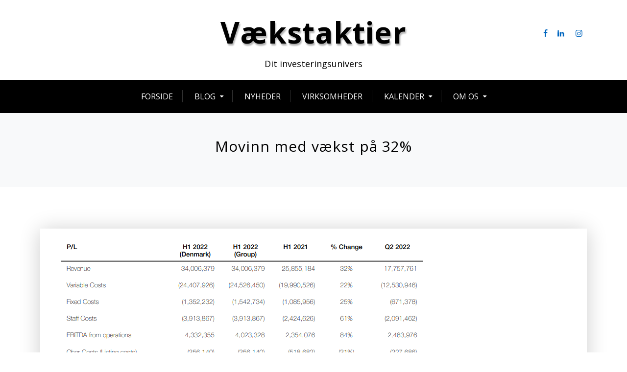

--- FILE ---
content_type: text/html; charset=UTF-8
request_url: https://vaekstaktier.dk/movinn-med-vaekst-paa-32/
body_size: 19318
content:
<!doctype html>
<html lang="da-DK">
<head>
	<meta charset="UTF-8">
	<meta name="viewport" content="width=device-width, initial-scale=1">
	<link rel="profile" href="https://gmpg.org/xfn/11">

	<meta name='robots' content='index, follow, max-image-preview:large, max-snippet:-1, max-video-preview:-1' />

	<!-- This site is optimized with the Yoast SEO plugin v26.7 - https://yoast.com/wordpress/plugins/seo/ -->
	<title>Movinn med vækst på 32% - Vækstaktier</title>
	<meta name="description" content="Movinn leverede onsdag regnskab for H1. Her kunne selskabet berette om en vækst på 32% på toplinjen, profitabel vækst og forbedrede nøgletal." />
	<link rel="canonical" href="https://vaekstaktier.dk/movinn-med-vaekst-paa-32/" />
	<meta property="og:locale" content="da_DK" />
	<meta property="og:type" content="article" />
	<meta property="og:title" content="Movinn med vækst på 32% - Vækstaktier" />
	<meta property="og:description" content="Movinn leverede onsdag regnskab for H1. Her kunne selskabet berette om en vækst på 32% på toplinjen, profitabel vækst og forbedrede nøgletal." />
	<meta property="og:url" content="https://vaekstaktier.dk/movinn-med-vaekst-paa-32/" />
	<meta property="og:site_name" content="Vækstaktier" />
	<meta property="article:published_time" content="2022-09-05T06:30:13+00:00" />
	<meta property="og:image" content="https://usercontent.one/wp/vaekstaktier.dk/wp-content/uploads/2022/09/Movinn-H1-2022.png" />
	<meta property="og:image:width" content="761" />
	<meta property="og:image:height" content="361" />
	<meta property="og:image:type" content="image/png" />
	<meta name="author" content="Jonas Jakobsen" />
	<meta name="twitter:card" content="summary_large_image" />
	<meta name="twitter:label1" content="Skrevet af" />
	<meta name="twitter:data1" content="Jonas Jakobsen" />
	<meta name="twitter:label2" content="Estimeret læsetid" />
	<meta name="twitter:data2" content="2 minutter" />
	<script type="application/ld+json" class="yoast-schema-graph">{"@context":"https://schema.org","@graph":[{"@type":"Article","@id":"https://vaekstaktier.dk/movinn-med-vaekst-paa-32/#article","isPartOf":{"@id":"https://vaekstaktier.dk/movinn-med-vaekst-paa-32/"},"author":{"name":"Jonas Jakobsen","@id":"https://vaekstaktier.dk/#/schema/person/aee9ff401f0dd0f71a11ca7863bda670"},"headline":"Movinn med vækst på 32%","datePublished":"2022-09-05T06:30:13+00:00","mainEntityOfPage":{"@id":"https://vaekstaktier.dk/movinn-med-vaekst-paa-32/"},"wordCount":454,"commentCount":0,"image":{"@id":"https://vaekstaktier.dk/movinn-med-vaekst-paa-32/#primaryimage"},"thumbnailUrl":"https://vaekstaktier.dk/wp-content/uploads/2022/09/Movinn-H1-2022.png","keywords":["Aktier","First North","Movinn","Regnskab"],"articleSection":["Movinn","Nyheder"],"inLanguage":"da-DK","potentialAction":[{"@type":"CommentAction","name":"Comment","target":["https://vaekstaktier.dk/movinn-med-vaekst-paa-32/#respond"]}]},{"@type":"WebPage","@id":"https://vaekstaktier.dk/movinn-med-vaekst-paa-32/","url":"https://vaekstaktier.dk/movinn-med-vaekst-paa-32/","name":"Movinn med vækst på 32% - Vækstaktier","isPartOf":{"@id":"https://vaekstaktier.dk/#website"},"primaryImageOfPage":{"@id":"https://vaekstaktier.dk/movinn-med-vaekst-paa-32/#primaryimage"},"image":{"@id":"https://vaekstaktier.dk/movinn-med-vaekst-paa-32/#primaryimage"},"thumbnailUrl":"https://vaekstaktier.dk/wp-content/uploads/2022/09/Movinn-H1-2022.png","datePublished":"2022-09-05T06:30:13+00:00","author":{"@id":"https://vaekstaktier.dk/#/schema/person/aee9ff401f0dd0f71a11ca7863bda670"},"description":"Movinn leverede onsdag regnskab for H1. Her kunne selskabet berette om en vækst på 32% på toplinjen, profitabel vækst og forbedrede nøgletal.","breadcrumb":{"@id":"https://vaekstaktier.dk/movinn-med-vaekst-paa-32/#breadcrumb"},"inLanguage":"da-DK","potentialAction":[{"@type":"ReadAction","target":["https://vaekstaktier.dk/movinn-med-vaekst-paa-32/"]}]},{"@type":"ImageObject","inLanguage":"da-DK","@id":"https://vaekstaktier.dk/movinn-med-vaekst-paa-32/#primaryimage","url":"https://vaekstaktier.dk/wp-content/uploads/2022/09/Movinn-H1-2022.png","contentUrl":"https://vaekstaktier.dk/wp-content/uploads/2022/09/Movinn-H1-2022.png","width":761,"height":361},{"@type":"BreadcrumbList","@id":"https://vaekstaktier.dk/movinn-med-vaekst-paa-32/#breadcrumb","itemListElement":[{"@type":"ListItem","position":1,"name":"Hjem","item":"https://vaekstaktier.dk/"},{"@type":"ListItem","position":2,"name":"Movinn med vækst på 32%"}]},{"@type":"WebSite","@id":"https://vaekstaktier.dk/#website","url":"https://vaekstaktier.dk/","name":"Vækstaktier","description":"Dit investeringsunivers","potentialAction":[{"@type":"SearchAction","target":{"@type":"EntryPoint","urlTemplate":"https://vaekstaktier.dk/?s={search_term_string}"},"query-input":{"@type":"PropertyValueSpecification","valueRequired":true,"valueName":"search_term_string"}}],"inLanguage":"da-DK"},{"@type":"Person","@id":"https://vaekstaktier.dk/#/schema/person/aee9ff401f0dd0f71a11ca7863bda670","name":"Jonas Jakobsen","image":{"@type":"ImageObject","inLanguage":"da-DK","@id":"https://vaekstaktier.dk/#/schema/person/image/","url":"https://secure.gravatar.com/avatar/1dba32914dd82b3c79b511774a8d882457ba17399dcfdcc5d13c1900c9348db7?s=96&d=mm&r=g","contentUrl":"https://secure.gravatar.com/avatar/1dba32914dd82b3c79b511774a8d882457ba17399dcfdcc5d13c1900c9348db7?s=96&d=mm&r=g","caption":"Jonas Jakobsen"},"description":"Jonas har gennem en årrække beskæftiget sig med investering og contentudvikling inden for primært aktiemarkedet med særligt fokus på vækstbørserne. Jonas har tidligere ageret som Junior Investor Relation og Content Manager, og driver i dag Unge Investorer og Vækstaktier.","url":"https://vaekstaktier.dk/author/hj171/"}]}</script>
	<!-- / Yoast SEO plugin. -->


<link rel='dns-prefetch' href='//fonts.googleapis.com' />
<link rel="alternate" type="application/rss+xml" title="Vækstaktier &raquo; Feed" href="https://vaekstaktier.dk/feed/" />
<link rel="alternate" type="application/rss+xml" title="Vækstaktier &raquo;-kommentar-feed" href="https://vaekstaktier.dk/comments/feed/" />
<link rel="alternate" type="text/calendar" title="Vækstaktier &raquo; iCal Feed" href="https://vaekstaktier.dk/events/?ical=1" />
<link rel="alternate" type="application/rss+xml" title="Vækstaktier &raquo; Movinn med vækst på 32%-kommentar-feed" href="https://vaekstaktier.dk/movinn-med-vaekst-paa-32/feed/" />
<link rel="alternate" title="oEmbed (JSON)" type="application/json+oembed" href="https://vaekstaktier.dk/wp-json/oembed/1.0/embed?url=https%3A%2F%2Fvaekstaktier.dk%2Fmovinn-med-vaekst-paa-32%2F" />
<link rel="alternate" title="oEmbed (XML)" type="text/xml+oembed" href="https://vaekstaktier.dk/wp-json/oembed/1.0/embed?url=https%3A%2F%2Fvaekstaktier.dk%2Fmovinn-med-vaekst-paa-32%2F&#038;format=xml" />
		<!-- This site uses the Google Analytics by MonsterInsights plugin v9.11.1 - Using Analytics tracking - https://www.monsterinsights.com/ -->
							<script src="//www.googletagmanager.com/gtag/js?id=G-BF5J4KLDBF"  data-cfasync="false" data-wpfc-render="false" type="text/javascript" async></script>
			<script data-cfasync="false" data-wpfc-render="false" type="text/javascript">
				var mi_version = '9.11.1';
				var mi_track_user = true;
				var mi_no_track_reason = '';
								var MonsterInsightsDefaultLocations = {"page_location":"https:\/\/vaekstaktier.dk\/movinn-med-vaekst-paa-32\/"};
								if ( typeof MonsterInsightsPrivacyGuardFilter === 'function' ) {
					var MonsterInsightsLocations = (typeof MonsterInsightsExcludeQuery === 'object') ? MonsterInsightsPrivacyGuardFilter( MonsterInsightsExcludeQuery ) : MonsterInsightsPrivacyGuardFilter( MonsterInsightsDefaultLocations );
				} else {
					var MonsterInsightsLocations = (typeof MonsterInsightsExcludeQuery === 'object') ? MonsterInsightsExcludeQuery : MonsterInsightsDefaultLocations;
				}

								var disableStrs = [
										'ga-disable-G-BF5J4KLDBF',
									];

				/* Function to detect opted out users */
				function __gtagTrackerIsOptedOut() {
					for (var index = 0; index < disableStrs.length; index++) {
						if (document.cookie.indexOf(disableStrs[index] + '=true') > -1) {
							return true;
						}
					}

					return false;
				}

				/* Disable tracking if the opt-out cookie exists. */
				if (__gtagTrackerIsOptedOut()) {
					for (var index = 0; index < disableStrs.length; index++) {
						window[disableStrs[index]] = true;
					}
				}

				/* Opt-out function */
				function __gtagTrackerOptout() {
					for (var index = 0; index < disableStrs.length; index++) {
						document.cookie = disableStrs[index] + '=true; expires=Thu, 31 Dec 2099 23:59:59 UTC; path=/';
						window[disableStrs[index]] = true;
					}
				}

				if ('undefined' === typeof gaOptout) {
					function gaOptout() {
						__gtagTrackerOptout();
					}
				}
								window.dataLayer = window.dataLayer || [];

				window.MonsterInsightsDualTracker = {
					helpers: {},
					trackers: {},
				};
				if (mi_track_user) {
					function __gtagDataLayer() {
						dataLayer.push(arguments);
					}

					function __gtagTracker(type, name, parameters) {
						if (!parameters) {
							parameters = {};
						}

						if (parameters.send_to) {
							__gtagDataLayer.apply(null, arguments);
							return;
						}

						if (type === 'event') {
														parameters.send_to = monsterinsights_frontend.v4_id;
							var hookName = name;
							if (typeof parameters['event_category'] !== 'undefined') {
								hookName = parameters['event_category'] + ':' + name;
							}

							if (typeof MonsterInsightsDualTracker.trackers[hookName] !== 'undefined') {
								MonsterInsightsDualTracker.trackers[hookName](parameters);
							} else {
								__gtagDataLayer('event', name, parameters);
							}
							
						} else {
							__gtagDataLayer.apply(null, arguments);
						}
					}

					__gtagTracker('js', new Date());
					__gtagTracker('set', {
						'developer_id.dZGIzZG': true,
											});
					if ( MonsterInsightsLocations.page_location ) {
						__gtagTracker('set', MonsterInsightsLocations);
					}
										__gtagTracker('config', 'G-BF5J4KLDBF', {"forceSSL":"true","link_attribution":"true"} );
										window.gtag = __gtagTracker;										(function () {
						/* https://developers.google.com/analytics/devguides/collection/analyticsjs/ */
						/* ga and __gaTracker compatibility shim. */
						var noopfn = function () {
							return null;
						};
						var newtracker = function () {
							return new Tracker();
						};
						var Tracker = function () {
							return null;
						};
						var p = Tracker.prototype;
						p.get = noopfn;
						p.set = noopfn;
						p.send = function () {
							var args = Array.prototype.slice.call(arguments);
							args.unshift('send');
							__gaTracker.apply(null, args);
						};
						var __gaTracker = function () {
							var len = arguments.length;
							if (len === 0) {
								return;
							}
							var f = arguments[len - 1];
							if (typeof f !== 'object' || f === null || typeof f.hitCallback !== 'function') {
								if ('send' === arguments[0]) {
									var hitConverted, hitObject = false, action;
									if ('event' === arguments[1]) {
										if ('undefined' !== typeof arguments[3]) {
											hitObject = {
												'eventAction': arguments[3],
												'eventCategory': arguments[2],
												'eventLabel': arguments[4],
												'value': arguments[5] ? arguments[5] : 1,
											}
										}
									}
									if ('pageview' === arguments[1]) {
										if ('undefined' !== typeof arguments[2]) {
											hitObject = {
												'eventAction': 'page_view',
												'page_path': arguments[2],
											}
										}
									}
									if (typeof arguments[2] === 'object') {
										hitObject = arguments[2];
									}
									if (typeof arguments[5] === 'object') {
										Object.assign(hitObject, arguments[5]);
									}
									if ('undefined' !== typeof arguments[1].hitType) {
										hitObject = arguments[1];
										if ('pageview' === hitObject.hitType) {
											hitObject.eventAction = 'page_view';
										}
									}
									if (hitObject) {
										action = 'timing' === arguments[1].hitType ? 'timing_complete' : hitObject.eventAction;
										hitConverted = mapArgs(hitObject);
										__gtagTracker('event', action, hitConverted);
									}
								}
								return;
							}

							function mapArgs(args) {
								var arg, hit = {};
								var gaMap = {
									'eventCategory': 'event_category',
									'eventAction': 'event_action',
									'eventLabel': 'event_label',
									'eventValue': 'event_value',
									'nonInteraction': 'non_interaction',
									'timingCategory': 'event_category',
									'timingVar': 'name',
									'timingValue': 'value',
									'timingLabel': 'event_label',
									'page': 'page_path',
									'location': 'page_location',
									'title': 'page_title',
									'referrer' : 'page_referrer',
								};
								for (arg in args) {
																		if (!(!args.hasOwnProperty(arg) || !gaMap.hasOwnProperty(arg))) {
										hit[gaMap[arg]] = args[arg];
									} else {
										hit[arg] = args[arg];
									}
								}
								return hit;
							}

							try {
								f.hitCallback();
							} catch (ex) {
							}
						};
						__gaTracker.create = newtracker;
						__gaTracker.getByName = newtracker;
						__gaTracker.getAll = function () {
							return [];
						};
						__gaTracker.remove = noopfn;
						__gaTracker.loaded = true;
						window['__gaTracker'] = __gaTracker;
					})();
									} else {
										console.log("");
					(function () {
						function __gtagTracker() {
							return null;
						}

						window['__gtagTracker'] = __gtagTracker;
						window['gtag'] = __gtagTracker;
					})();
									}
			</script>
							<!-- / Google Analytics by MonsterInsights -->
		<style id='wp-img-auto-sizes-contain-inline-css' type='text/css'>
img:is([sizes=auto i],[sizes^="auto," i]){contain-intrinsic-size:3000px 1500px}
/*# sourceURL=wp-img-auto-sizes-contain-inline-css */
</style>
<link rel='stylesheet' id='quiz-maker-admin-css' href='https://usercontent.one/wp/vaekstaktier.dk/wp-content/plugins/quiz-maker/admin/css/admin.css?ver=6.7.0.97' type='text/css' media='all' />
<style id='wp-emoji-styles-inline-css' type='text/css'>

	img.wp-smiley, img.emoji {
		display: inline !important;
		border: none !important;
		box-shadow: none !important;
		height: 1em !important;
		width: 1em !important;
		margin: 0 0.07em !important;
		vertical-align: -0.1em !important;
		background: none !important;
		padding: 0 !important;
	}
/*# sourceURL=wp-emoji-styles-inline-css */
</style>
<link rel='stylesheet' id='wp-block-library-css' href='https://vaekstaktier.dk/wp-includes/css/dist/block-library/style.min.css?ver=6.9' type='text/css' media='all' />
<style id='wp-block-library-theme-inline-css' type='text/css'>
.wp-block-audio :where(figcaption){color:#555;font-size:13px;text-align:center}.is-dark-theme .wp-block-audio :where(figcaption){color:#ffffffa6}.wp-block-audio{margin:0 0 1em}.wp-block-code{border:1px solid #ccc;border-radius:4px;font-family:Menlo,Consolas,monaco,monospace;padding:.8em 1em}.wp-block-embed :where(figcaption){color:#555;font-size:13px;text-align:center}.is-dark-theme .wp-block-embed :where(figcaption){color:#ffffffa6}.wp-block-embed{margin:0 0 1em}.blocks-gallery-caption{color:#555;font-size:13px;text-align:center}.is-dark-theme .blocks-gallery-caption{color:#ffffffa6}:root :where(.wp-block-image figcaption){color:#555;font-size:13px;text-align:center}.is-dark-theme :root :where(.wp-block-image figcaption){color:#ffffffa6}.wp-block-image{margin:0 0 1em}.wp-block-pullquote{border-bottom:4px solid;border-top:4px solid;color:currentColor;margin-bottom:1.75em}.wp-block-pullquote :where(cite),.wp-block-pullquote :where(footer),.wp-block-pullquote__citation{color:currentColor;font-size:.8125em;font-style:normal;text-transform:uppercase}.wp-block-quote{border-left:.25em solid;margin:0 0 1.75em;padding-left:1em}.wp-block-quote cite,.wp-block-quote footer{color:currentColor;font-size:.8125em;font-style:normal;position:relative}.wp-block-quote:where(.has-text-align-right){border-left:none;border-right:.25em solid;padding-left:0;padding-right:1em}.wp-block-quote:where(.has-text-align-center){border:none;padding-left:0}.wp-block-quote.is-large,.wp-block-quote.is-style-large,.wp-block-quote:where(.is-style-plain){border:none}.wp-block-search .wp-block-search__label{font-weight:700}.wp-block-search__button{border:1px solid #ccc;padding:.375em .625em}:where(.wp-block-group.has-background){padding:1.25em 2.375em}.wp-block-separator.has-css-opacity{opacity:.4}.wp-block-separator{border:none;border-bottom:2px solid;margin-left:auto;margin-right:auto}.wp-block-separator.has-alpha-channel-opacity{opacity:1}.wp-block-separator:not(.is-style-wide):not(.is-style-dots){width:100px}.wp-block-separator.has-background:not(.is-style-dots){border-bottom:none;height:1px}.wp-block-separator.has-background:not(.is-style-wide):not(.is-style-dots){height:2px}.wp-block-table{margin:0 0 1em}.wp-block-table td,.wp-block-table th{word-break:normal}.wp-block-table :where(figcaption){color:#555;font-size:13px;text-align:center}.is-dark-theme .wp-block-table :where(figcaption){color:#ffffffa6}.wp-block-video :where(figcaption){color:#555;font-size:13px;text-align:center}.is-dark-theme .wp-block-video :where(figcaption){color:#ffffffa6}.wp-block-video{margin:0 0 1em}:root :where(.wp-block-template-part.has-background){margin-bottom:0;margin-top:0;padding:1.25em 2.375em}
/*# sourceURL=/wp-includes/css/dist/block-library/theme.min.css */
</style>
<style id='classic-theme-styles-inline-css' type='text/css'>
/*! This file is auto-generated */
.wp-block-button__link{color:#fff;background-color:#32373c;border-radius:9999px;box-shadow:none;text-decoration:none;padding:calc(.667em + 2px) calc(1.333em + 2px);font-size:1.125em}.wp-block-file__button{background:#32373c;color:#fff;text-decoration:none}
/*# sourceURL=/wp-includes/css/classic-themes.min.css */
</style>
<style id='global-styles-inline-css' type='text/css'>
:root{--wp--preset--aspect-ratio--square: 1;--wp--preset--aspect-ratio--4-3: 4/3;--wp--preset--aspect-ratio--3-4: 3/4;--wp--preset--aspect-ratio--3-2: 3/2;--wp--preset--aspect-ratio--2-3: 2/3;--wp--preset--aspect-ratio--16-9: 16/9;--wp--preset--aspect-ratio--9-16: 9/16;--wp--preset--color--black: #000000;--wp--preset--color--cyan-bluish-gray: #abb8c3;--wp--preset--color--white: #ffffff;--wp--preset--color--pale-pink: #f78da7;--wp--preset--color--vivid-red: #cf2e2e;--wp--preset--color--luminous-vivid-orange: #ff6900;--wp--preset--color--luminous-vivid-amber: #fcb900;--wp--preset--color--light-green-cyan: #7bdcb5;--wp--preset--color--vivid-green-cyan: #00d084;--wp--preset--color--pale-cyan-blue: #8ed1fc;--wp--preset--color--vivid-cyan-blue: #0693e3;--wp--preset--color--vivid-purple: #9b51e0;--wp--preset--gradient--vivid-cyan-blue-to-vivid-purple: linear-gradient(135deg,rgb(6,147,227) 0%,rgb(155,81,224) 100%);--wp--preset--gradient--light-green-cyan-to-vivid-green-cyan: linear-gradient(135deg,rgb(122,220,180) 0%,rgb(0,208,130) 100%);--wp--preset--gradient--luminous-vivid-amber-to-luminous-vivid-orange: linear-gradient(135deg,rgb(252,185,0) 0%,rgb(255,105,0) 100%);--wp--preset--gradient--luminous-vivid-orange-to-vivid-red: linear-gradient(135deg,rgb(255,105,0) 0%,rgb(207,46,46) 100%);--wp--preset--gradient--very-light-gray-to-cyan-bluish-gray: linear-gradient(135deg,rgb(238,238,238) 0%,rgb(169,184,195) 100%);--wp--preset--gradient--cool-to-warm-spectrum: linear-gradient(135deg,rgb(74,234,220) 0%,rgb(151,120,209) 20%,rgb(207,42,186) 40%,rgb(238,44,130) 60%,rgb(251,105,98) 80%,rgb(254,248,76) 100%);--wp--preset--gradient--blush-light-purple: linear-gradient(135deg,rgb(255,206,236) 0%,rgb(152,150,240) 100%);--wp--preset--gradient--blush-bordeaux: linear-gradient(135deg,rgb(254,205,165) 0%,rgb(254,45,45) 50%,rgb(107,0,62) 100%);--wp--preset--gradient--luminous-dusk: linear-gradient(135deg,rgb(255,203,112) 0%,rgb(199,81,192) 50%,rgb(65,88,208) 100%);--wp--preset--gradient--pale-ocean: linear-gradient(135deg,rgb(255,245,203) 0%,rgb(182,227,212) 50%,rgb(51,167,181) 100%);--wp--preset--gradient--electric-grass: linear-gradient(135deg,rgb(202,248,128) 0%,rgb(113,206,126) 100%);--wp--preset--gradient--midnight: linear-gradient(135deg,rgb(2,3,129) 0%,rgb(40,116,252) 100%);--wp--preset--font-size--small: 13px;--wp--preset--font-size--medium: 20px;--wp--preset--font-size--large: 36px;--wp--preset--font-size--x-large: 42px;--wp--preset--spacing--20: 0.44rem;--wp--preset--spacing--30: 0.67rem;--wp--preset--spacing--40: 1rem;--wp--preset--spacing--50: 1.5rem;--wp--preset--spacing--60: 2.25rem;--wp--preset--spacing--70: 3.38rem;--wp--preset--spacing--80: 5.06rem;--wp--preset--shadow--natural: 6px 6px 9px rgba(0, 0, 0, 0.2);--wp--preset--shadow--deep: 12px 12px 50px rgba(0, 0, 0, 0.4);--wp--preset--shadow--sharp: 6px 6px 0px rgba(0, 0, 0, 0.2);--wp--preset--shadow--outlined: 6px 6px 0px -3px rgb(255, 255, 255), 6px 6px rgb(0, 0, 0);--wp--preset--shadow--crisp: 6px 6px 0px rgb(0, 0, 0);}:where(.is-layout-flex){gap: 0.5em;}:where(.is-layout-grid){gap: 0.5em;}body .is-layout-flex{display: flex;}.is-layout-flex{flex-wrap: wrap;align-items: center;}.is-layout-flex > :is(*, div){margin: 0;}body .is-layout-grid{display: grid;}.is-layout-grid > :is(*, div){margin: 0;}:where(.wp-block-columns.is-layout-flex){gap: 2em;}:where(.wp-block-columns.is-layout-grid){gap: 2em;}:where(.wp-block-post-template.is-layout-flex){gap: 1.25em;}:where(.wp-block-post-template.is-layout-grid){gap: 1.25em;}.has-black-color{color: var(--wp--preset--color--black) !important;}.has-cyan-bluish-gray-color{color: var(--wp--preset--color--cyan-bluish-gray) !important;}.has-white-color{color: var(--wp--preset--color--white) !important;}.has-pale-pink-color{color: var(--wp--preset--color--pale-pink) !important;}.has-vivid-red-color{color: var(--wp--preset--color--vivid-red) !important;}.has-luminous-vivid-orange-color{color: var(--wp--preset--color--luminous-vivid-orange) !important;}.has-luminous-vivid-amber-color{color: var(--wp--preset--color--luminous-vivid-amber) !important;}.has-light-green-cyan-color{color: var(--wp--preset--color--light-green-cyan) !important;}.has-vivid-green-cyan-color{color: var(--wp--preset--color--vivid-green-cyan) !important;}.has-pale-cyan-blue-color{color: var(--wp--preset--color--pale-cyan-blue) !important;}.has-vivid-cyan-blue-color{color: var(--wp--preset--color--vivid-cyan-blue) !important;}.has-vivid-purple-color{color: var(--wp--preset--color--vivid-purple) !important;}.has-black-background-color{background-color: var(--wp--preset--color--black) !important;}.has-cyan-bluish-gray-background-color{background-color: var(--wp--preset--color--cyan-bluish-gray) !important;}.has-white-background-color{background-color: var(--wp--preset--color--white) !important;}.has-pale-pink-background-color{background-color: var(--wp--preset--color--pale-pink) !important;}.has-vivid-red-background-color{background-color: var(--wp--preset--color--vivid-red) !important;}.has-luminous-vivid-orange-background-color{background-color: var(--wp--preset--color--luminous-vivid-orange) !important;}.has-luminous-vivid-amber-background-color{background-color: var(--wp--preset--color--luminous-vivid-amber) !important;}.has-light-green-cyan-background-color{background-color: var(--wp--preset--color--light-green-cyan) !important;}.has-vivid-green-cyan-background-color{background-color: var(--wp--preset--color--vivid-green-cyan) !important;}.has-pale-cyan-blue-background-color{background-color: var(--wp--preset--color--pale-cyan-blue) !important;}.has-vivid-cyan-blue-background-color{background-color: var(--wp--preset--color--vivid-cyan-blue) !important;}.has-vivid-purple-background-color{background-color: var(--wp--preset--color--vivid-purple) !important;}.has-black-border-color{border-color: var(--wp--preset--color--black) !important;}.has-cyan-bluish-gray-border-color{border-color: var(--wp--preset--color--cyan-bluish-gray) !important;}.has-white-border-color{border-color: var(--wp--preset--color--white) !important;}.has-pale-pink-border-color{border-color: var(--wp--preset--color--pale-pink) !important;}.has-vivid-red-border-color{border-color: var(--wp--preset--color--vivid-red) !important;}.has-luminous-vivid-orange-border-color{border-color: var(--wp--preset--color--luminous-vivid-orange) !important;}.has-luminous-vivid-amber-border-color{border-color: var(--wp--preset--color--luminous-vivid-amber) !important;}.has-light-green-cyan-border-color{border-color: var(--wp--preset--color--light-green-cyan) !important;}.has-vivid-green-cyan-border-color{border-color: var(--wp--preset--color--vivid-green-cyan) !important;}.has-pale-cyan-blue-border-color{border-color: var(--wp--preset--color--pale-cyan-blue) !important;}.has-vivid-cyan-blue-border-color{border-color: var(--wp--preset--color--vivid-cyan-blue) !important;}.has-vivid-purple-border-color{border-color: var(--wp--preset--color--vivid-purple) !important;}.has-vivid-cyan-blue-to-vivid-purple-gradient-background{background: var(--wp--preset--gradient--vivid-cyan-blue-to-vivid-purple) !important;}.has-light-green-cyan-to-vivid-green-cyan-gradient-background{background: var(--wp--preset--gradient--light-green-cyan-to-vivid-green-cyan) !important;}.has-luminous-vivid-amber-to-luminous-vivid-orange-gradient-background{background: var(--wp--preset--gradient--luminous-vivid-amber-to-luminous-vivid-orange) !important;}.has-luminous-vivid-orange-to-vivid-red-gradient-background{background: var(--wp--preset--gradient--luminous-vivid-orange-to-vivid-red) !important;}.has-very-light-gray-to-cyan-bluish-gray-gradient-background{background: var(--wp--preset--gradient--very-light-gray-to-cyan-bluish-gray) !important;}.has-cool-to-warm-spectrum-gradient-background{background: var(--wp--preset--gradient--cool-to-warm-spectrum) !important;}.has-blush-light-purple-gradient-background{background: var(--wp--preset--gradient--blush-light-purple) !important;}.has-blush-bordeaux-gradient-background{background: var(--wp--preset--gradient--blush-bordeaux) !important;}.has-luminous-dusk-gradient-background{background: var(--wp--preset--gradient--luminous-dusk) !important;}.has-pale-ocean-gradient-background{background: var(--wp--preset--gradient--pale-ocean) !important;}.has-electric-grass-gradient-background{background: var(--wp--preset--gradient--electric-grass) !important;}.has-midnight-gradient-background{background: var(--wp--preset--gradient--midnight) !important;}.has-small-font-size{font-size: var(--wp--preset--font-size--small) !important;}.has-medium-font-size{font-size: var(--wp--preset--font-size--medium) !important;}.has-large-font-size{font-size: var(--wp--preset--font-size--large) !important;}.has-x-large-font-size{font-size: var(--wp--preset--font-size--x-large) !important;}
:where(.wp-block-post-template.is-layout-flex){gap: 1.25em;}:where(.wp-block-post-template.is-layout-grid){gap: 1.25em;}
:where(.wp-block-term-template.is-layout-flex){gap: 1.25em;}:where(.wp-block-term-template.is-layout-grid){gap: 1.25em;}
:where(.wp-block-columns.is-layout-flex){gap: 2em;}:where(.wp-block-columns.is-layout-grid){gap: 2em;}
:root :where(.wp-block-pullquote){font-size: 1.5em;line-height: 1.6;}
/*# sourceURL=global-styles-inline-css */
</style>
<link rel='stylesheet' id='contact-form-7-css' href='https://usercontent.one/wp/vaekstaktier.dk/wp-content/plugins/contact-form-7/includes/css/styles.css?ver=6.1.4' type='text/css' media='all' />
<link rel='stylesheet' id='quiz-maker-css' href='https://usercontent.one/wp/vaekstaktier.dk/wp-content/plugins/quiz-maker/public/css/quiz-maker-public.css?ver=6.7.0.97' type='text/css' media='all' />
<link rel='stylesheet' id='wp-show-posts-css' href='https://usercontent.one/wp/vaekstaktier.dk/wp-content/plugins/wp-show-posts/css/wp-show-posts-min.css?ver=1.1.6' type='text/css' media='all' />
<link rel='stylesheet' id='tribe-events-v2-single-skeleton-css' href='https://usercontent.one/wp/vaekstaktier.dk/wp-content/plugins/the-events-calendar/build/css/tribe-events-single-skeleton.css?ver=6.15.14' type='text/css' media='all' />
<link rel='stylesheet' id='tribe-events-v2-single-skeleton-full-css' href='https://usercontent.one/wp/vaekstaktier.dk/wp-content/plugins/the-events-calendar/build/css/tribe-events-single-full.css?ver=6.15.14' type='text/css' media='all' />
<link rel='stylesheet' id='tec-events-elementor-widgets-base-styles-css' href='https://usercontent.one/wp/vaekstaktier.dk/wp-content/plugins/the-events-calendar/build/css/integrations/plugins/elementor/widgets/widget-base.css?ver=6.15.14' type='text/css' media='all' />
<link rel='stylesheet' id='ivory-search-styles-css' href='https://usercontent.one/wp/vaekstaktier.dk/wp-content/plugins/add-search-to-menu/public/css/ivory-search.min.css?ver=5.5.13' type='text/css' media='all' />
<link rel='stylesheet' id='xblog-google-font-css' href='https://fonts.googleapis.com/css?family=Open+Sans%3A400%2C400i%2C700%2C700i%7COpen+Sans%3A400%2C400i%2C700%2C700i&#038;subset=latin%2Clatin-ext' type='text/css' media='all' />
<link rel='stylesheet' id='bootstrap-css' href='https://usercontent.one/wp/vaekstaktier.dk/wp-content/themes/xblog-pro/assets/css/bootstrap.min.css?ver=5.1.3' type='text/css' media='all' />
<link rel='stylesheet' id='xfont-icons-css' href='https://usercontent.one/wp/vaekstaktier.dk/wp-content/themes/xblog-pro/assets/css/xfont-icons.css?ver=1.0.0%20' type='text/css' media='all' />
<link rel='stylesheet' id='slicknav-css' href='https://usercontent.one/wp/vaekstaktier.dk/wp-content/themes/xblog-pro/assets/css/slicknav.css?ver=1.0.0' type='text/css' media='all' />
<link rel='stylesheet' id='xblog-pro-default-css' href='https://usercontent.one/wp/vaekstaktier.dk/wp-content/themes/xblog-pro/assets/css/xpro-default.css?ver=1.2.10' type='text/css' media='all' />
<link rel='stylesheet' id='xblog-pro-core-css' href='https://usercontent.one/wp/vaekstaktier.dk/wp-content/themes/xblog-pro/assets/css/xstyle.css?ver=1.2.10' type='text/css' media='all' />
<link rel='stylesheet' id='xblog-pro-color-css' href='https://usercontent.one/wp/vaekstaktier.dk/wp-content/themes/xblog-pro/assets/css/color/default-color.css?ver=1.2.10' type='text/css' media='all' />
<link rel='stylesheet' id='xblog-pro-style-css' href='https://usercontent.one/wp/vaekstaktier.dk/wp-content/themes/xblog-pro/style.css?ver=6.9' type='text/css' media='all' />
<style id='xblog-pro-style-inline-css' type='text/css'>
html,body,p{font-family:'Open Sans'}h1,h2,h3,h4,h5,h6{font-family:'Open Sans'}h1,h2,h3,h4,h5,h6{text-transform:none}.site-title a, .site-description,.feature-img-wrap .social-icon a{color:#000}header.page-header.single-page-head{padding:50px}a { color: #0066bf;}a:active, a:hover, a:focus,a:visited { color: #1e73be!important;}header.page-header.single-header{padding:50px}header.page-header.single-header.overlay-balck:before{background-color:#000; opacity:0.7}header.page-header.single-header.overlay-balck p, header.page-header.single-header.overlay-balck h2, header.page-header.single-header.overlay-balck h1, header.page-header.single-header .x-overlay h2, header.page-header.single-header.overlay-balck i, header.page-header.single-header.overlay-balck .xbreadcrumb span, header.page-header.single-header.overlay-balck .xbreadcrumb span a{color:#000 !important}header.archive-header{padding:70px}div#mainNav,.bg-white .main-navigation ul li ul { background-color: #000000 !important; border-color:#000000 !important; }.main-navigation ul li li > a:hover {color: #000000 !important;}.main-navigation ul li li > a:hover { background-color: #000000 !important;opacity:0.7 !important }div#mainNav ul li a, .standard-wrap .standard-social a { color: #ffffff !important; }
/*# sourceURL=xblog-pro-style-inline-css */
</style>
<link rel='stylesheet' id='xblog-block-css' href='https://usercontent.one/wp/vaekstaktier.dk/wp-content/themes/xblog-pro/assets/css/block.css?ver=1.0.0' type='text/css' media='all' />
<link rel='stylesheet' id='xblog-pro-responsive-css' href='https://usercontent.one/wp/vaekstaktier.dk/wp-content/themes/xblog-pro/assets/css/responsive.css?ver=1.2.10' type='text/css' media='all' />
<link rel='stylesheet' id='tablepress-default-css' href='https://usercontent.one/wp/vaekstaktier.dk/wp-content/plugins/tablepress/css/build/default.css?ver=3.2.6' type='text/css' media='all' />
<link rel='stylesheet' id='js_composer_front-css' href='https://usercontent.one/wp/vaekstaktier.dk/wp-content/plugins/js_composer/assets/css/js_composer.min.css?ver=7.9' type='text/css' media='all' />
<link rel='stylesheet' id='jquery-zooomin-css' href='https://usercontent.one/wp/vaekstaktier.dk/wp-content/plugins/xblog-toolkit/assets/css/zooomin.css?ver=6.9' type='text/css' media='all' />
<link rel='stylesheet' id='animate-css' href='https://usercontent.one/wp/vaekstaktier.dk/wp-content/plugins/xblog-toolkit/assets/css/animate.css?ver=6.9' type='text/css' media='all' />
<link rel='stylesheet' id='owl-carousel-css' href='https://usercontent.one/wp/vaekstaktier.dk/wp-content/plugins/xblog-toolkit/assets/css/carousel/owl.carousel.min.css?ver=6.9' type='text/css' media='all' />
<link rel='stylesheet' id='xpro-main-css' href='https://usercontent.one/wp/vaekstaktier.dk/wp-content/plugins/xblog-toolkit/assets/css/xpro-main.css?ver=6.9' type='text/css' media='all' />
<script type="text/javascript" src="https://usercontent.one/wp/vaekstaktier.dk/wp-content/plugins/google-analytics-for-wordpress/assets/js/frontend-gtag.min.js?ver=9.11.1" id="monsterinsights-frontend-script-js" async="async" data-wp-strategy="async"></script>
<script data-cfasync="false" data-wpfc-render="false" type="text/javascript" id='monsterinsights-frontend-script-js-extra'>/* <![CDATA[ */
var monsterinsights_frontend = {"js_events_tracking":"true","download_extensions":"doc,pdf,ppt,zip,xls,docx,pptx,xlsx","inbound_paths":"[{\"path\":\"\\\/go\\\/\",\"label\":\"affiliate\"},{\"path\":\"\\\/recommend\\\/\",\"label\":\"affiliate\"}]","home_url":"https:\/\/vaekstaktier.dk","hash_tracking":"false","v4_id":"G-BF5J4KLDBF"};/* ]]> */
</script>
<script type="text/javascript" src="https://vaekstaktier.dk/wp-includes/js/jquery/jquery.min.js?ver=3.7.1" id="jquery-core-js"></script>
<script type="text/javascript" src="https://vaekstaktier.dk/wp-includes/js/jquery/jquery-migrate.min.js?ver=3.4.1" id="jquery-migrate-js"></script>
<script type="text/javascript" src="https://usercontent.one/wp/vaekstaktier.dk/wp-content/themes/xblog-pro/assets/js/modernizr.js?ver=6.9" id="modernizr-js"></script>
<script></script><link rel="https://api.w.org/" href="https://vaekstaktier.dk/wp-json/" /><link rel="alternate" title="JSON" type="application/json" href="https://vaekstaktier.dk/wp-json/wp/v2/posts/7153" /><link rel="EditURI" type="application/rsd+xml" title="RSD" href="https://vaekstaktier.dk/xmlrpc.php?rsd" />
<meta name="generator" content="WordPress 6.9" />
<link rel='shortlink' href='https://vaekstaktier.dk/?p=7153' />
<style>[class*=" icon-oc-"],[class^=icon-oc-]{speak:none;font-style:normal;font-weight:400;font-variant:normal;text-transform:none;line-height:1;-webkit-font-smoothing:antialiased;-moz-osx-font-smoothing:grayscale}.icon-oc-one-com-white-32px-fill:before{content:"901"}.icon-oc-one-com:before{content:"900"}#one-com-icon,.toplevel_page_onecom-wp .wp-menu-image{speak:none;display:flex;align-items:center;justify-content:center;text-transform:none;line-height:1;-webkit-font-smoothing:antialiased;-moz-osx-font-smoothing:grayscale}.onecom-wp-admin-bar-item>a,.toplevel_page_onecom-wp>.wp-menu-name{font-size:16px;font-weight:400;line-height:1}.toplevel_page_onecom-wp>.wp-menu-name img{width:69px;height:9px;}.wp-submenu-wrap.wp-submenu>.wp-submenu-head>img{width:88px;height:auto}.onecom-wp-admin-bar-item>a img{height:7px!important}.onecom-wp-admin-bar-item>a img,.toplevel_page_onecom-wp>.wp-menu-name img{opacity:.8}.onecom-wp-admin-bar-item.hover>a img,.toplevel_page_onecom-wp.wp-has-current-submenu>.wp-menu-name img,li.opensub>a.toplevel_page_onecom-wp>.wp-menu-name img{opacity:1}#one-com-icon:before,.onecom-wp-admin-bar-item>a:before,.toplevel_page_onecom-wp>.wp-menu-image:before{content:'';position:static!important;background-color:rgba(240,245,250,.4);border-radius:102px;width:18px;height:18px;padding:0!important}.onecom-wp-admin-bar-item>a:before{width:14px;height:14px}.onecom-wp-admin-bar-item.hover>a:before,.toplevel_page_onecom-wp.opensub>a>.wp-menu-image:before,.toplevel_page_onecom-wp.wp-has-current-submenu>.wp-menu-image:before{background-color:#76b82a}.onecom-wp-admin-bar-item>a{display:inline-flex!important;align-items:center;justify-content:center}#one-com-logo-wrapper{font-size:4em}#one-com-icon{vertical-align:middle}.imagify-welcome{display:none !important;}</style><meta name="tec-api-version" content="v1"><meta name="tec-api-origin" content="https://vaekstaktier.dk"><link rel="alternate" href="https://vaekstaktier.dk/wp-json/tribe/events/v1/" /><link rel="pingback" href="https://vaekstaktier.dk/xmlrpc.php"><meta name="generator" content="Elementor 3.34.1; features: e_font_icon_svg, additional_custom_breakpoints; settings: css_print_method-external, google_font-enabled, font_display-auto">
<style type="text/css">.recentcomments a{display:inline !important;padding:0 !important;margin:0 !important;}</style>			<style>
				.e-con.e-parent:nth-of-type(n+4):not(.e-lazyloaded):not(.e-no-lazyload),
				.e-con.e-parent:nth-of-type(n+4):not(.e-lazyloaded):not(.e-no-lazyload) * {
					background-image: none !important;
				}
				@media screen and (max-height: 1024px) {
					.e-con.e-parent:nth-of-type(n+3):not(.e-lazyloaded):not(.e-no-lazyload),
					.e-con.e-parent:nth-of-type(n+3):not(.e-lazyloaded):not(.e-no-lazyload) * {
						background-image: none !important;
					}
				}
				@media screen and (max-height: 640px) {
					.e-con.e-parent:nth-of-type(n+2):not(.e-lazyloaded):not(.e-no-lazyload),
					.e-con.e-parent:nth-of-type(n+2):not(.e-lazyloaded):not(.e-no-lazyload) * {
						background-image: none !important;
					}
				}
			</style>
			<meta name="generator" content="Powered by WPBakery Page Builder - drag and drop page builder for WordPress."/>
<link rel="icon" href="https://usercontent.one/wp/vaekstaktier.dk/wp-content/uploads/2021/04/cropped-First-north-aktier-blue-bull-1-150x150.png" sizes="32x32" />
<link rel="icon" href="https://usercontent.one/wp/vaekstaktier.dk/wp-content/uploads/2021/04/cropped-First-north-aktier-blue-bull-1-300x300.png" sizes="192x192" />
<link rel="apple-touch-icon" href="https://usercontent.one/wp/vaekstaktier.dk/wp-content/uploads/2021/04/cropped-First-north-aktier-blue-bull-1-300x300.png" />
<meta name="msapplication-TileImage" content="https://usercontent.one/wp/vaekstaktier.dk/wp-content/uploads/2021/04/cropped-First-north-aktier-blue-bull-1-300x300.png" />
<style type="text/css" data-type="vc_shortcodes-default-css">.vc_do_btn{margin-bottom:22px;}</style><noscript><style> .wpb_animate_when_almost_visible { opacity: 1; }</style></noscript></head>

<body data-rsssl=1 class="wp-singular post-template-default single single-post postid-7153 single-format-standard wp-theme-xblog-pro tribe-no-js xblog-pro preloader post-style-simple border-shadow simple-layout wpb-js-composer js-comp-ver-7.9 vc_responsive elementor-default elementor-kit-135">
			<!--preloader -->
	<div id="preloader" class="xblog-preloader">

	<div class="load-wrap">
	  <div class="dash uno"></div>
	  <div class="dash dos"></div>
	  <div class="dash tres"></div>
	  <div class="dash cuatro"></div>
	</div>
 	</div>
	
<div id="page" class="site">
	<a class="skip-link screen-reader-text" href="#content">Skip to content</a>



<header id="masthead" class="site-header classic-header ">
			<div class="site-branding">
			<div class="container">
				<div class="row">
											<div class="col-lg-3">
																																										</div>
							<div class="col-lg-6">
														<div class="site-logo text-center">
																											<h1 class="site-title"><a href="https://vaekstaktier.dk/" rel="home">Vækstaktier</a></h1>
									
																										<p class="site-description">Dit investeringsunivers</p>
															</div>

														</div>
							<div class="col-lg-3">
							
																								<div class="social-icon text-end">
																					<a href="https://www.facebook.com/vaekstaktier"><i class="icon-x-facebook"></i></a>
																					<a href="https://www.linkedin.com/company/69524873/admin/"><i class="icon-x-linkedin"></i></a>
																					<a href="https://www.instagram.com/vaekstaktier.dk/"><i class="icon-x-instagram"></i></a>
																			</div>
																						</div>
						</div>
				</div>
			</div><!-- .site-branding -->
				<div id="mainNav"  class="main-menu text-center bg-white">
		<nav id="site-navigation" class="container main-navigation">
			<div class="menu-menu-1-container"><ul id="baby-menu" class="baby-container"><li id="menu-item-60" class="menu-item menu-item-type-post_type menu-item-object-page menu-item-home menu-item-60"><a href="https://vaekstaktier.dk/">Forside</a></li>
<li id="menu-item-58" class="menu-item menu-item-type-post_type menu-item-object-page menu-item-has-children menu-item-58"><a href="https://vaekstaktier.dk/blog/">Blog</a>
<ul class="sub-menu">
	<li id="menu-item-5800" class="menu-item menu-item-type-post_type menu-item-object-page menu-item-5800"><a href="https://vaekstaktier.dk/blog/">Blog</a></li>
	<li id="menu-item-5799" class="menu-item menu-item-type-post_type menu-item-object-post menu-item-5799"><a href="https://vaekstaktier.dk/ordbog-for-miniboersinvestoren/">Ordbog</a></li>
	<li id="menu-item-8613" class="menu-item menu-item-type-post_type menu-item-object-page menu-item-8613"><a href="https://vaekstaktier.dk/qa/">Q&#038;A med selskaber</a></li>
	<li id="menu-item-7839" class="menu-item menu-item-type-post_type menu-item-object-post menu-item-7839"><a href="https://vaekstaktier.dk/seneste-insiderhandler-paa-vaekstboersen/">Seneste insiderhandler på vækstbørsen</a></li>
</ul>
</li>
<li id="menu-item-99" class="menu-item menu-item-type-post_type menu-item-object-page menu-item-99"><a href="https://vaekstaktier.dk/nyheder/">Nyheder</a></li>
<li id="menu-item-59" class="menu-item menu-item-type-post_type menu-item-object-page menu-item-59"><a href="https://vaekstaktier.dk/virksomheder/">Virksomheder</a></li>
<li id="menu-item-14587" class="menu-item menu-item-type-post_type menu-item-object-page menu-item-has-children menu-item-14587"><a href="https://vaekstaktier.dk/regnskabskalender/">Kalender</a>
<ul class="sub-menu">
	<li id="menu-item-14588" class="menu-item menu-item-type-post_type menu-item-object-page menu-item-14588"><a href="https://vaekstaktier.dk/regnskabskalender/">Kommende events</a></li>
	<li id="menu-item-1138" class="menu-item menu-item-type-post_type menu-item-object-page menu-item-1138"><a href="https://vaekstaktier.dk/ipo-kalender/">IPO-kalender</a></li>
</ul>
</li>
<li id="menu-item-57" class="menu-item menu-item-type-post_type menu-item-object-page menu-item-has-children menu-item-57"><a href="https://vaekstaktier.dk/om-os/">Om os</a>
<ul class="sub-menu">
	<li id="menu-item-93" class="menu-item menu-item-type-post_type menu-item-object-page menu-item-93"><a href="https://vaekstaktier.dk/kontakt-os/">Kontakt os</a></li>
</ul>
</li>
</ul></div>		</nav><!-- #site-navigation -->
	</div>
</header><!-- #masthead -->		<header class="page-header single-title single-header bg-light text-center">
											<div class="container">
			<h2 class="page-title single-post-title">Movinn med vækst på 32%</h2>	
			 			</div>
			</header><!-- .page-header -->
	<div id="content" class="site-content">
<div class="container">
	<div class="row">
				<div class="col-sm-12">
			<div id="primary" class="content-area">
				<main id="main" class="site-main">

		<article id="post-7153" class="single-post post-7153 post type-post status-publish format-standard has-post-thumbnail hentry category-movinn category-nyheder tag-aktier tag-first-north tag-movinn tag-regnskab">
			<div class="single-img-meta">
		<figure class="single-smart-img">
									<img fetchpriority="high" width="761" height="361" src="https://usercontent.one/wp/vaekstaktier.dk/wp-content/uploads/2022/09/Movinn-H1-2022.png" class="attachment-post-thumbnail size-post-thumbnail wp-post-image" alt="" decoding="async" srcset="https://usercontent.one/wp/vaekstaktier.dk/wp-content/uploads/2022/09/Movinn-H1-2022.png 761w, https://usercontent.one/wp/vaekstaktier.dk/wp-content/uploads/2022/09/Movinn-H1-2022-300x142.png 300w, https://usercontent.one/wp/vaekstaktier.dk/wp-content/uploads/2022/09/Movinn-H1-2022-595xh.png 595w" sizes="(max-width: 761px) 100vw, 761px" />						

					</figure>
		<div class="single-top-meta">
			<div class="meta-single">
			<span class="posted-on"><a href="https://vaekstaktier.dk/movinn-med-vaekst-paa-32/" rel="bookmark"><i class="icon-x-clock"></i> <time class="entry-date published updated" datetime="2022-09-05T08:30:13+02:00">5. september 2022</time></a></span>			</div>
							
		</div>
	</div>
		<div class="entry-content">
	<div class="wpb-content-wrapper"><div class="vc_row wpb_row vc_row-fluid"><div class="wpb_column vc_column_container vc_col-sm-12"><div class="vc_column-inner"><div class="wpb_wrapper">
	<div class="wpb_text_column wpb_content_element" >
		<div class="wpb_wrapper">
			<h4><strong><a href="https://vaekstaktier.dk/movinn/">Movinn</a> leverede onsdag regnskab for første halvår. Her kunne selskabet berette om en vækst på 32% på toplinjen, profitabel vækst og forbedrede nøgletal. Således realiserede Movinn en omsætning på 34 mio. kroner.</strong></h4>
<p>Væksten drives af en stabil efterspørgsel og en løbende vækst i selskabets ejendomsportefølje. Gennem første halvår har Movinn lanceret deres koncept i Sverige, hvor de ved udgangen af kvartalet har 33 enheder i porteføljen. Movinn har i alt tilføjet 83 enheder til porteføljen gennem det første halvår, og dermed har Movinn nu 348 enheder. Porteføljen forventes at bestå af 375-385 enheder ved udgangen af året.</p>
<p>Regnskabsmæssigt leverede Movinn forbedrede resultater på alle nøgletal. Vi så blandt andet EBITDA-marginen stige til 11,8% mod 9,1% i samme periode sidste år og ROIC stige til 11,1% mod 4% i samme periode sidste år. I morgen får vi mulighed for at dykke mere ned i selskabets nøgletal og regnskab, når CEO Patrick Blok afholder to web conferences.</p>
<p>Med en fin vækst i første halvår kunne Movinn fastholde sine forventninger til både omsætningen og EBITDA, men måtte nedjustere forventningerne til EBIT grundet højere afskrivninger end forventet. Dermed forventer Movinn fortsat at nå en omsætning på 67-72 mio. kroner med et positivt EBITDA på 10-12 mio. kroner og et positivt EBIT på 4-6 mio. kroner. Patrick Blok udtalte ifm. regnskabet:</p>
<blockquote><p>
The existing danish business proves to be a strong foundation on which we can build our international subsidiaries to pursue new markets. It alllows us to preserve our cash and deploy it more wisely and without feeling any pressure to chase after break-even points. Having done a succesfull international launch in Sweden is pretty big for us, actually, as it shows the market that we can cultivate international networks, source units and be attractive to the international clients. This is the basic blueprint for future markets &#8211; and the blueprint to create a european-wide business over the next years. We feel comfortable that we will succeed in doing so.
</p></blockquote>
<p>Du kan tilmelde dig morgendagens to web conference her, som starter hhv. <a href="https://movinn.clickmeeting.com/movinn-presentation-of-h1-2022-interim-report/register" target="_blank" rel="noopener">klokken 13</a> og <a href="https://attendee.gotowebinar.com/register/6063723489472684047" target="_blank" rel="noopener">15.</a></p>

		</div>
	</div>
</div></div></div></div><div class="vc_row wpb_row vc_row-fluid"><div class="wpb_column vc_column_container vc_col-sm-12"><div class="vc_column-inner"><div class="wpb_wrapper"><div class="vc_btn3-container vc_btn3-inline vc_do_btn" ><a class="vc_general vc_btn3 vc_btn3-size-md vc_btn3-shape-rounded vc_btn3-style-modern vc_btn3-icon-left vc_btn3-color-primary" href="https://movinn.clickmeeting.com/movinn-presentation-of-h1-2022-interim-report/register" title="" target="_blank"><i class="vc_btn3-icon fas fa-external-link-alt"></i> Webinar klokken 13</a></div></div></div></div></div><div class="vc_row wpb_row vc_row-fluid"><div class="wpb_column vc_column_container vc_col-sm-12"><div class="vc_column-inner"><div class="wpb_wrapper"><div class="vc_btn3-container vc_btn3-inline vc_do_btn" ><a class="vc_general vc_btn3 vc_btn3-size-md vc_btn3-shape-rounded vc_btn3-style-modern vc_btn3-icon-left vc_btn3-color-primary" href="https://attendee.gotowebinar.com/register/6063723489472684047" title="" target="_blank"><i class="vc_btn3-icon fas fa-external-link-alt"></i> Webinar klokken 15</a></div></div></div></div></div>
</div>	</div><!-- .entry-content -->

	<div class="post-footer-meta">
		<div class="row">
			<div class="col-sm-8">
							</div>
			<div class="col-sm-4">
				<div class="post-footer-right text-end">
						<ul class="list-none list-inline advance-meta">
														</ul>


					</div>
			</div>
		</div>
	
	</div>
	<footer class="entry-footer">
				<div class="social-icons">
			
			<ul class="clearfix list-none">
				<li><a data-bs-toggle="tooltip" data-bs-placement="top" title="Facebook share" href="https://www.facebook.com/sharer/sharer.php?u=https://vaekstaktier.dk/movinn-med-vaekst-paa-32/" target="_blank"><i class="icon-x-facebook"></i></a></li>
				<li><a data-bs-toggle="tooltip" data-bs-placement="top" title="Twitter share" href="https://twitter.com/intent/tweet?url=https://vaekstaktier.dk/movinn-med-vaekst-paa-32/&amp;text=Movinn med vækst på 32%" target="_blank"><i class="icon-x-twitter"></i></a></li>
				<li><a data-bs-toggle="tooltip" data-bs-placement="top" title="Linkedin share" href="https://www.linkedin.com/shareArticle?mini=true&amp;url=https://vaekstaktier.dk/movinn-med-vaekst-paa-32/&amp;title=Movinn med vækst på 32%&amp;summary=Movinn leverede onsdag regnskab for H1. Her kunne selskabet berette om en vækst på 32% på toplinjen, profitabel vækst og forbedrede nøgletal." target="_blank"><i class="icon-x-linkedin"></i></a></li>
				<li><a data-bs-toggle="tooltip" data-bs-placement="top" title="Tumblr share" href="http://www.tumblr.com/share/link?url=https://vaekstaktier.dk/movinn-med-vaekst-paa-32/" target="_blank"><i class="icon-x-tumblr"></i></a></li>
				<li><a data-bs-toggle="tooltip" data-bs-placement="top" title="Pinterest share" href="https://pinterest.com/pin/create/button/?url=https://vaekstaktier.dk/movinn-med-vaekst-paa-32/&amp;media=https://usercontent.one/wp/vaekstaktier.dk/wp-content/uploads/2022/09/Movinn-H1-2022-300x142.png&amp;description=Movinn med vækst på 32%" target="_blank"><i class="icon-x-pinterest"></i></a></li>

			</ul>
		</div>
		</footer><!-- .entry-footer -->
		<div class="author-details">
	

<div class="d-flex single-post-author">
	<div class="author-img">
		<img alt='' src='https://secure.gravatar.com/avatar/1dba32914dd82b3c79b511774a8d882457ba17399dcfdcc5d13c1900c9348db7?s=96&#038;d=mm&#038;r=g' srcset='https://secure.gravatar.com/avatar/1dba32914dd82b3c79b511774a8d882457ba17399dcfdcc5d13c1900c9348db7?s=192&#038;d=mm&#038;r=g 2x' class='avatar avatar-96 photo' height='96' width='96' decoding='async'/>	</div>
	<div class="author-about">
		<h4 class="author-name">
			Author: <a href="https://vaekstaktier.dk/author/hj171/">Jonas Jakobsen</a>
		</h4>
		<div class="authot-desc">
			<p>Jonas har gennem en årrække beskæftiget sig med investering og contentudvikling inden for primært aktiemarkedet med særligt fokus på vækstbørserne. Jonas har tidligere ageret som Junior Investor Relation og Content Manager, og driver i dag Unge Investorer og Vækstaktier.</p>
			<ul class="author-social list-none">
								<li><a target="_blank" href="https://www.facebook.com/profile.php?id=100005218248388"><i class="icon-x-facebook"></i></a></li>
																<li><a target="_blank" href="https://www.linkedin.com/in/jonas-holm-jakobsen-94b96a143/"><i class="icon-x-linkedin"></i></a></li>
																							</ul>
		</div>
	</div>
</div>	</div>
	</article><!-- #post-7153 -->			
						
<div id="comments" class="comments-area mb-5">

			<h4 class="no-comments">No comments! Be the first commenter?</h4>
	<div id="respond" class="comment-respond">
		<h3 id="reply-title" class="comment-reply-title">Skriv et svar <small><a rel="nofollow" id="cancel-comment-reply-link" href="/movinn-med-vaekst-paa-32/#respond" style="display:none;">Annuller svar</a></small></h3><form action="https://vaekstaktier.dk/wp-comments-post.php" method="post" id="commentform" class="comment-form"><p class="comment-notes"><span id="email-notes">Din e-mailadresse vil ikke blive publiceret.</span> <span class="required-field-message">Krævede felter er markeret med <span class="required">*</span></span></p><p class="comment-form-comment"><label for="comment">Kommentar <span class="required">*</span></label> <textarea id="comment" name="comment" cols="45" rows="8" maxlength="65525" required></textarea></p><p class="comment-form-author"><label for="author">Navn <span class="required">*</span></label> <input id="author" name="author" type="text" value="" size="30" maxlength="245" autocomplete="name" required /></p>
<p class="comment-form-email"><label for="email">E-mail <span class="required">*</span></label> <input id="email" name="email" type="email" value="" size="30" maxlength="100" aria-describedby="email-notes" autocomplete="email" required /></p>
<p class="comment-form-cookies-consent"><input id="wp-comment-cookies-consent" name="wp-comment-cookies-consent" type="checkbox" value="yes" /> <label for="wp-comment-cookies-consent">Gem mit navn, mail og websted i denne browser til næste gang jeg kommenterer.</label></p>
<p class="form-submit"><input name="submit" type="submit" id="submit" class="submit" value="Send kommentar" /> <input type='hidden' name='comment_post_ID' value='7153' id='comment_post_ID' />
<input type='hidden' name='comment_parent' id='comment_parent' value='0' />
</p></form>	</div><!-- #respond -->
	
</div><!-- #comments -->
			<div class="single-navigation pt-5">
				<nav class="navigation post-navigation xblog-single-navigation mb-5" role="navigation">
	<h2 class="screen-reader-text">Post navigation</h2>
	<div class="nav-links">
				<div class="nav-previous nav-img">
			<a class="no-opacity np-link" href="https://vaekstaktier.dk/ugen-paa-vaekstboersen-uge-35-2022/" rel="prev">
								<div class="img-icon">
				<img width="150" height="150" src="https://usercontent.one/wp/vaekstaktier.dk/wp-content/uploads/2022/09/Ugen-paa-miniboerserne-uge-35-2022-150x150.png" class="attachment-thumbnail size-thumbnail wp-post-image" alt="" />			   <i class="icon-x-aleft"></i>
				</div>
								<div class="nav-link-text">
					<span>Previous post</span>
				<h4>Ugen på vækstbørsen:..</h4>
				</h4>
				</div>
			</a>
				
		</div>
						<div class="nav-next nav-img">
			<a class="no-opacity np-link" href="https://vaekstaktier.dk/sms-godt-paa-vej-paa-vaekstrejsen/" rel="next">
				<div class="nav-link-text">
					<span>Next post</span>
				<h4>SMS: Godt på..</h4>
				</div>
								<div class="img-icon">
					<i class="icon-x-aright"></i>
				<img width="150" height="150" src="https://usercontent.one/wp/vaekstaktier.dk/wp-content/uploads/2022/09/SMS-godt-paa-vej-paa-vaekstrejsen-150x150.jpeg" class="attachment-thumbnail size-thumbnail wp-post-image" alt="SMS godt på vej på vækstrejsen" />				</div>
								
			</a>

		</div>
			</div>
</nav>
			</div>
		

				</main><!-- #main -->
			</div><!-- #primary -->
		</div>
			</div>
</div>

	</div><!-- #content -->


	<footer id="colophon" class="site-footer">
						<div>
			<div class="container">
				<div class="row">
					<div class="col-sm-4"><div id="nav_menu-4" class="widget widget_nav_menu"><h4 class="footer-widget-title">Navigation</h4><div class="menu-menu-navigation-container"><ul id="menu-menu-navigation" class="menu"><li id="menu-item-1972" class="menu-item menu-item-type-post_type menu-item-object-page menu-item-home menu-item-1972"><a href="https://vaekstaktier.dk/">Forside</a></li>
<li id="menu-item-1973" class="menu-item menu-item-type-post_type menu-item-object-page menu-item-1973"><a href="https://vaekstaktier.dk/blog/">Blog</a></li>
<li id="menu-item-1975" class="menu-item menu-item-type-post_type menu-item-object-page menu-item-1975"><a href="https://vaekstaktier.dk/nyheder/">Nyheder</a></li>
<li id="menu-item-1977" class="menu-item menu-item-type-post_type menu-item-object-page menu-item-1977"><a href="https://vaekstaktier.dk/virksomheder/">Virksomheder</a></li>
<li id="menu-item-14585" class="menu-item menu-item-type-post_type menu-item-object-page menu-item-14585"><a href="https://vaekstaktier.dk/regnskabskalender/">Kommende events</a></li>
<li id="menu-item-2199" class="menu-item menu-item-type-post_type menu-item-object-page menu-item-2199"><a href="https://vaekstaktier.dk/ipo-kalender/">IPO-kalender</a></li>
<li id="menu-item-1974" class="menu-item menu-item-type-post_type menu-item-object-page menu-item-1974"><a href="https://vaekstaktier.dk/kontakt-os/">Kontakt os</a></li>
<li id="menu-item-1976" class="menu-item menu-item-type-post_type menu-item-object-page menu-item-1976"><a href="https://vaekstaktier.dk/om-os/">Om os</a></li>
<li id="menu-item-1979" class="menu-item menu-item-type-post_type menu-item-object-page menu-item-privacy-policy menu-item-1979"><a rel="privacy-policy" href="https://vaekstaktier.dk/privatlivspolitik/">Cookie &#038; privatlivspolitik</a></li>
</ul></div></div></div><div class="col-sm-4"><div id="text-2" class="widget widget_text"><h4 class="footer-widget-title">Disclaimer</h4>			<div class="textwidget"><p>Vi samarbejder med selskaberne, og modtager derfor betaling gennem IR-samarbejder. Information skal ikke opfattes som rådgivning, og vi sigter altid efter objektivitet og at øge investorernes vidensniveau. Ønsker du rådgivning, bør du kontakte en personlig rådgiver.</p>
<p><strong>VORES VISION</strong></p>
<p>Vi stræber efter at øge investorernes vidensniveau omkring de danske vækstaktier, herunder aktierne på vækstbørsen og de mindre børssegmenter gennem en løbende informationsstrøm.</p>
</div>
		</div></div><div class="col-sm-4"><div id="text-3" class="widget widget_text"><h4 class="footer-widget-title">Tilmeld dig vores nyhedsbrev</h4>			<div class="textwidget">
	<section id="yikes-mailchimp-container-1" class="yikes-mailchimp-container yikes-mailchimp-container-1 ">
				<form id="footer-mail-signup-1" class="yikes-easy-mc-form yikes-easy-mc-form-1  " method="POST" data-attr-form-id="1">

													<label for="yikes-easy-mc-form-1-EMAIL"  class="EMAIL-label yikes-mailchimp-field-required ">

										<!-- dictate label visibility -->
																					<span class="EMAIL-label">
												Email											</span>
										
										<!-- Description Above -->
										
										<input id="yikes-easy-mc-form-1-EMAIL"  name="EMAIL"  placeholder="Email"  class="yikes-easy-mc-email "  required="required" type="email"  value="">

										<!-- Description Below -->
										
									</label>
																		<label for="yikes-easy-mc-form-1-FNAME"  class="FNAME-label yikes-mailchimp-field-required ">

										<!-- dictate label visibility -->
																					<span class="FNAME-label">
												Fornavn											</span>
										
										<!-- Description Above -->
										
										<input id="yikes-easy-mc-form-1-FNAME"  name="FNAME"  placeholder="Fornavn"  class="yikes-easy-mc-text "  required="required" type="text"  value="">

										<!-- Description Below -->
										
									</label>
									
				<!-- Honeypot Trap -->
				<input type="hidden" name="yikes-mailchimp-honeypot" id="yikes-mailchimp-honeypot-1" value="">

				<!-- List ID -->
				<input type="hidden" name="yikes-mailchimp-associated-list-id" id="yikes-mailchimp-associated-list-id-1" value="643ad7fc61">

				<!-- The form that is being submitted! Used to display error/success messages above the correct form -->
				<input type="hidden" name="yikes-mailchimp-submitted-form" id="yikes-mailchimp-submitted-form-1" value="1">

				<!-- Submit Button -->
				<button type="submit" class="yikes-easy-mc-submit-button yikes-easy-mc-submit-button-1 btn btn-primary "> <span class="yikes-mailchimp-submit-button-span-text">Tilmeld</span></button>				<!-- Nonce Security Check -->
				<input type="hidden" id="yikes_easy_mc_new_subscriber_1" name="yikes_easy_mc_new_subscriber" value="0ac35f51b7">
				<input type="hidden" name="_wp_http_referer" value="/movinn-med-vaekst-paa-32/" />
			</form>
			<!-- Mailchimp Form generated by Easy Forms for Mailchimp v6.9.0 (https://wordpress.org/plugins/yikes-inc-easy-mailchimp-extender/) -->

			</section>
	
<p>På Vækstaktiers nyhedsbrev er der over 4.000 følgere. God læselyst, og tak fordi du læser med!</p>
</div>
		</div></div>				</div>
			</div>
		</div>
					
 		<div class="site-info">
			<div class="container text-center">
				<p class="copyright">Vækstaktier - Dit investeringsunivers | Alle rettigheder forbeholdes</p>
			</div><!-- .site-info -->
		</div>			</footer><!-- #colophon -->
</div><!-- #page -->

	
<script type="speculationrules">
{"prefetch":[{"source":"document","where":{"and":[{"href_matches":"/*"},{"not":{"href_matches":["/wp-*.php","/wp-admin/*","/wp-content/uploads/*","/wp-content/*","/wp-content/plugins/*","/wp-content/themes/xblog-pro/*","/*\\?(.+)"]}},{"not":{"selector_matches":"a[rel~=\"nofollow\"]"}},{"not":{"selector_matches":".no-prefetch, .no-prefetch a"}}]},"eagerness":"conservative"}]}
</script>

		<script>
		( function ( body ) {
			'use strict';
			body.className = body.className.replace( /\btribe-no-js\b/, 'tribe-js' );
		} )( document.body );
		</script>
		<script> /* <![CDATA[ */var tribe_l10n_datatables = {"aria":{"sort_ascending":": activate to sort column ascending","sort_descending":": activate to sort column descending"},"length_menu":"Show _MENU_ entries","empty_table":"No data available in table","info":"Showing _START_ to _END_ of _TOTAL_ entries","info_empty":"Showing 0 to 0 of 0 entries","info_filtered":"(filtered from _MAX_ total entries)","zero_records":"No matching records found","search":"Search:","all_selected_text":"All items on this page were selected. ","select_all_link":"Select all pages","clear_selection":"Clear Selection.","pagination":{"all":"All","next":"Next","previous":"Previous"},"select":{"rows":{"0":"","_":": Selected %d rows","1":": Selected 1 row"}},"datepicker":{"dayNames":["s\u00f8ndag","mandag","tirsdag","onsdag","torsdag","fredag","l\u00f8rdag"],"dayNamesShort":["s\u00f8n","man","tirs","ons","tors","fre","l\u00f8r"],"dayNamesMin":["S","M","Ti","O","To","F","L"],"monthNames":["januar","februar","marts","april","maj","juni","juli","august","september","oktober","november","december"],"monthNamesShort":["januar","februar","marts","april","maj","juni","juli","august","september","oktober","november","december"],"monthNamesMin":["jan","feb","mar","apr","maj","jun","jul","aug","sep","okt","nov","dec"],"nextText":"Next","prevText":"Prev","currentText":"Today","closeText":"Done","today":"Today","clear":"Clear"}};/* ]]> */ </script>			<script>
				const lazyloadRunObserver = () => {
					const lazyloadBackgrounds = document.querySelectorAll( `.e-con.e-parent:not(.e-lazyloaded)` );
					const lazyloadBackgroundObserver = new IntersectionObserver( ( entries ) => {
						entries.forEach( ( entry ) => {
							if ( entry.isIntersecting ) {
								let lazyloadBackground = entry.target;
								if( lazyloadBackground ) {
									lazyloadBackground.classList.add( 'e-lazyloaded' );
								}
								lazyloadBackgroundObserver.unobserve( entry.target );
							}
						});
					}, { rootMargin: '200px 0px 200px 0px' } );
					lazyloadBackgrounds.forEach( ( lazyloadBackground ) => {
						lazyloadBackgroundObserver.observe( lazyloadBackground );
					} );
				};
				const events = [
					'DOMContentLoaded',
					'elementor/lazyload/observe',
				];
				events.forEach( ( event ) => {
					document.addEventListener( event, lazyloadRunObserver );
				} );
			</script>
			<link rel='stylesheet' id='so-css-xblog-pro-css' href='https://usercontent.one/wp/vaekstaktier.dk/wp-content/uploads/so-css/so-css-xblog-pro.css?ver=1639044655' type='text/css' media='all' />
<link rel='stylesheet' id='vc_font_awesome_5_shims-css' href='https://usercontent.one/wp/vaekstaktier.dk/wp-content/plugins/js_composer/assets/lib/vendor/node_modules/@fortawesome/fontawesome-free/css/v4-shims.min.css?ver=7.9' type='text/css' media='all' />
<link rel='stylesheet' id='vc_font_awesome_5-css' href='https://usercontent.one/wp/vaekstaktier.dk/wp-content/plugins/js_composer/assets/lib/vendor/node_modules/@fortawesome/fontawesome-free/css/all.min.css?ver=7.9' type='text/css' media='all' />
<link rel='stylesheet' id='yikes-inc-easy-mailchimp-public-styles-css' href='https://usercontent.one/wp/vaekstaktier.dk/wp-content/plugins/yikes-inc-easy-mailchimp-extender/public/css/yikes-inc-easy-mailchimp-extender-public.min.css?ver=6.9' type='text/css' media='all' />
<script type="text/javascript" src="https://usercontent.one/wp/vaekstaktier.dk/wp-content/plugins/the-events-calendar/common/build/js/user-agent.js?ver=da75d0bdea6dde3898df" id="tec-user-agent-js"></script>
<script type="text/javascript" src="https://vaekstaktier.dk/wp-includes/js/dist/hooks.min.js?ver=dd5603f07f9220ed27f1" id="wp-hooks-js"></script>
<script type="text/javascript" src="https://vaekstaktier.dk/wp-includes/js/dist/i18n.min.js?ver=c26c3dc7bed366793375" id="wp-i18n-js"></script>
<script type="text/javascript" id="wp-i18n-js-after">
/* <![CDATA[ */
wp.i18n.setLocaleData( { 'text direction\u0004ltr': [ 'ltr' ] } );
//# sourceURL=wp-i18n-js-after
/* ]]> */
</script>
<script type="text/javascript" src="https://usercontent.one/wp/vaekstaktier.dk/wp-content/plugins/contact-form-7/includes/swv/js/index.js?ver=6.1.4" id="swv-js"></script>
<script type="text/javascript" id="contact-form-7-js-translations">
/* <![CDATA[ */
( function( domain, translations ) {
	var localeData = translations.locale_data[ domain ] || translations.locale_data.messages;
	localeData[""].domain = domain;
	wp.i18n.setLocaleData( localeData, domain );
} )( "contact-form-7", {"translation-revision-date":"2025-12-18 10:26:42+0000","generator":"GlotPress\/4.0.3","domain":"messages","locale_data":{"messages":{"":{"domain":"messages","plural-forms":"nplurals=2; plural=n != 1;","lang":"da_DK"},"This contact form is placed in the wrong place.":["Denne kontaktformular er placeret det forkerte sted."],"Error:":["Fejl:"]}},"comment":{"reference":"includes\/js\/index.js"}} );
//# sourceURL=contact-form-7-js-translations
/* ]]> */
</script>
<script type="text/javascript" id="contact-form-7-js-before">
/* <![CDATA[ */
var wpcf7 = {
    "api": {
        "root": "https:\/\/vaekstaktier.dk\/wp-json\/",
        "namespace": "contact-form-7\/v1"
    },
    "cached": 1
};
//# sourceURL=contact-form-7-js-before
/* ]]> */
</script>
<script type="text/javascript" src="https://usercontent.one/wp/vaekstaktier.dk/wp-content/plugins/contact-form-7/includes/js/index.js?ver=6.1.4" id="contact-form-7-js"></script>
<script type="text/javascript" src="https://usercontent.one/wp/vaekstaktier.dk/wp-content/themes/xblog-pro/assets/js/jquery.scrollup.js?ver=1.0.0" id="jquery.scrollup-js-js"></script>
<script type="text/javascript" src="https://usercontent.one/wp/vaekstaktier.dk/wp-content/themes/xblog-pro/assets/js/bootstrap.bundle.min.js?ver=5.1.3" id="bootstrap-bundle-js"></script>
<script type="text/javascript" src="https://usercontent.one/wp/vaekstaktier.dk/wp-content/themes/xblog-pro/assets/js/skip-link-focus-fix.js?ver=1.0.0" id="xblog-pro-skip-link-focus-fix-js"></script>
<script type="text/javascript" src="https://usercontent.one/wp/vaekstaktier.dk/wp-content/themes/xblog-pro/assets/js/jquery.slicknav.js?ver=1.0.0" id="slicknav-js"></script>
<script type="text/javascript" src="https://usercontent.one/wp/vaekstaktier.dk/wp-content/themes/xblog-pro/assets/js/main.js?ver=1.2.10" id="xblog-pro-main-js"></script>
<script type="text/javascript" src="https://vaekstaktier.dk/wp-includes/js/comment-reply.min.js?ver=6.9" id="comment-reply-js" async="async" data-wp-strategy="async" fetchpriority="low"></script>
<script type="text/javascript" src="https://usercontent.one/wp/vaekstaktier.dk/wp-content/plugins/xblog-toolkit/assets/js/zooomin.js?ver=1.0" id="jquery-zooomin-js-js"></script>
<script type="text/javascript" src="https://usercontent.one/wp/vaekstaktier.dk/wp-content/plugins/xblog-toolkit/assets/js/owl.carousel.min.js?ver=1.0" id="owl.carousel-js-js"></script>
<script type="text/javascript" src="https://usercontent.one/wp/vaekstaktier.dk/wp-content/plugins/xblog-toolkit/assets/js/owl-tube.min.js?ver=1.0" id="owl-tube-js-js"></script>
<script type="text/javascript" src="https://usercontent.one/wp/vaekstaktier.dk/wp-content/plugins/xblog-toolkit/assets/js/xpro-main.js?ver=1.0" id="xpro-main-js-js"></script>
<script type="text/javascript" id="ivory-search-scripts-js-extra">
/* <![CDATA[ */
var IvorySearchVars = {"is_analytics_enabled":"1"};
//# sourceURL=ivory-search-scripts-js-extra
/* ]]> */
</script>
<script type="text/javascript" src="https://usercontent.one/wp/vaekstaktier.dk/wp-content/plugins/add-search-to-menu/public/js/ivory-search.min.js?ver=5.5.13" id="ivory-search-scripts-js"></script>
<script type="text/javascript" src="https://usercontent.one/wp/vaekstaktier.dk/wp-content/plugins/js_composer/assets/js/dist/js_composer_front.min.js?ver=7.9" id="wpb_composer_front_js-js"></script>
<script type="text/javascript" id="yikes-easy-mc-ajax-js-extra">
/* <![CDATA[ */
var yikes_mailchimp_ajax = {"ajax_url":"https://vaekstaktier.dk/wp-admin/admin-ajax.php","page_data":"7153","interest_group_checkbox_error":"This field is required.","preloader_url":"https://usercontent.one/wp/vaekstaktier.dk/wp-content/plugins/yikes-inc-easy-mailchimp-extender/includes/images/ripple.svg","loading_dots":"https://usercontent.one/wp/vaekstaktier.dk/wp-content/plugins/yikes-inc-easy-mailchimp-extender/includes/images/bars.svg","ajax_security_nonce":"fa4372217f","feedback_message_placement":"before"};
//# sourceURL=yikes-easy-mc-ajax-js-extra
/* ]]> */
</script>
<script type="text/javascript" src="https://usercontent.one/wp/vaekstaktier.dk/wp-content/plugins/yikes-inc-easy-mailchimp-extender/public/js/yikes-mc-ajax-forms.min.js?ver=6.9.0" id="yikes-easy-mc-ajax-js"></script>
<script type="text/javascript" id="form-submission-helpers-js-extra">
/* <![CDATA[ */
var form_submission_helpers = {"ajax_url":"https://vaekstaktier.dk/wp-admin/admin-ajax.php","preloader_url":"https://vaekstaktier.dk/wp-admin/images/wpspin_light.gif","countries_with_zip":{"US":"US","GB":"GB","CA":"CA","IE":"IE","CN":"CN","IN":"IN","AU":"AU","BR":"BR","MX":"MX","IT":"IT","NZ":"NZ","JP":"JP","FR":"FR","GR":"GR","DE":"DE","NL":"NL","PT":"PT","ES":"ES"},"page_data":"7153"};
//# sourceURL=form-submission-helpers-js-extra
/* ]]> */
</script>
<script type="text/javascript" src="https://usercontent.one/wp/vaekstaktier.dk/wp-content/plugins/yikes-inc-easy-mailchimp-extender/public/js/form-submission-helpers.min.js?ver=6.9.0" id="form-submission-helpers-js"></script>
<script id="wp-emoji-settings" type="application/json">
{"baseUrl":"https://s.w.org/images/core/emoji/17.0.2/72x72/","ext":".png","svgUrl":"https://s.w.org/images/core/emoji/17.0.2/svg/","svgExt":".svg","source":{"concatemoji":"https://vaekstaktier.dk/wp-includes/js/wp-emoji-release.min.js?ver=6.9"}}
</script>
<script type="module">
/* <![CDATA[ */
/*! This file is auto-generated */
const a=JSON.parse(document.getElementById("wp-emoji-settings").textContent),o=(window._wpemojiSettings=a,"wpEmojiSettingsSupports"),s=["flag","emoji"];function i(e){try{var t={supportTests:e,timestamp:(new Date).valueOf()};sessionStorage.setItem(o,JSON.stringify(t))}catch(e){}}function c(e,t,n){e.clearRect(0,0,e.canvas.width,e.canvas.height),e.fillText(t,0,0);t=new Uint32Array(e.getImageData(0,0,e.canvas.width,e.canvas.height).data);e.clearRect(0,0,e.canvas.width,e.canvas.height),e.fillText(n,0,0);const a=new Uint32Array(e.getImageData(0,0,e.canvas.width,e.canvas.height).data);return t.every((e,t)=>e===a[t])}function p(e,t){e.clearRect(0,0,e.canvas.width,e.canvas.height),e.fillText(t,0,0);var n=e.getImageData(16,16,1,1);for(let e=0;e<n.data.length;e++)if(0!==n.data[e])return!1;return!0}function u(e,t,n,a){switch(t){case"flag":return n(e,"\ud83c\udff3\ufe0f\u200d\u26a7\ufe0f","\ud83c\udff3\ufe0f\u200b\u26a7\ufe0f")?!1:!n(e,"\ud83c\udde8\ud83c\uddf6","\ud83c\udde8\u200b\ud83c\uddf6")&&!n(e,"\ud83c\udff4\udb40\udc67\udb40\udc62\udb40\udc65\udb40\udc6e\udb40\udc67\udb40\udc7f","\ud83c\udff4\u200b\udb40\udc67\u200b\udb40\udc62\u200b\udb40\udc65\u200b\udb40\udc6e\u200b\udb40\udc67\u200b\udb40\udc7f");case"emoji":return!a(e,"\ud83e\u1fac8")}return!1}function f(e,t,n,a){let r;const o=(r="undefined"!=typeof WorkerGlobalScope&&self instanceof WorkerGlobalScope?new OffscreenCanvas(300,150):document.createElement("canvas")).getContext("2d",{willReadFrequently:!0}),s=(o.textBaseline="top",o.font="600 32px Arial",{});return e.forEach(e=>{s[e]=t(o,e,n,a)}),s}function r(e){var t=document.createElement("script");t.src=e,t.defer=!0,document.head.appendChild(t)}a.supports={everything:!0,everythingExceptFlag:!0},new Promise(t=>{let n=function(){try{var e=JSON.parse(sessionStorage.getItem(o));if("object"==typeof e&&"number"==typeof e.timestamp&&(new Date).valueOf()<e.timestamp+604800&&"object"==typeof e.supportTests)return e.supportTests}catch(e){}return null}();if(!n){if("undefined"!=typeof Worker&&"undefined"!=typeof OffscreenCanvas&&"undefined"!=typeof URL&&URL.createObjectURL&&"undefined"!=typeof Blob)try{var e="postMessage("+f.toString()+"("+[JSON.stringify(s),u.toString(),c.toString(),p.toString()].join(",")+"));",a=new Blob([e],{type:"text/javascript"});const r=new Worker(URL.createObjectURL(a),{name:"wpTestEmojiSupports"});return void(r.onmessage=e=>{i(n=e.data),r.terminate(),t(n)})}catch(e){}i(n=f(s,u,c,p))}t(n)}).then(e=>{for(const n in e)a.supports[n]=e[n],a.supports.everything=a.supports.everything&&a.supports[n],"flag"!==n&&(a.supports.everythingExceptFlag=a.supports.everythingExceptFlag&&a.supports[n]);var t;a.supports.everythingExceptFlag=a.supports.everythingExceptFlag&&!a.supports.flag,a.supports.everything||((t=a.source||{}).concatemoji?r(t.concatemoji):t.wpemoji&&t.twemoji&&(r(t.twemoji),r(t.wpemoji)))});
//# sourceURL=https://vaekstaktier.dk/wp-includes/js/wp-emoji-loader.min.js
/* ]]> */
</script>
<script></script><script id="ocvars">var ocSiteMeta = {plugins: {"a3e4aa5d9179da09d8af9b6802f861a8": 1,"a3fe9dc9824eccbd72b7e5263258ab2c": 1}}</script>
</body>
</html>